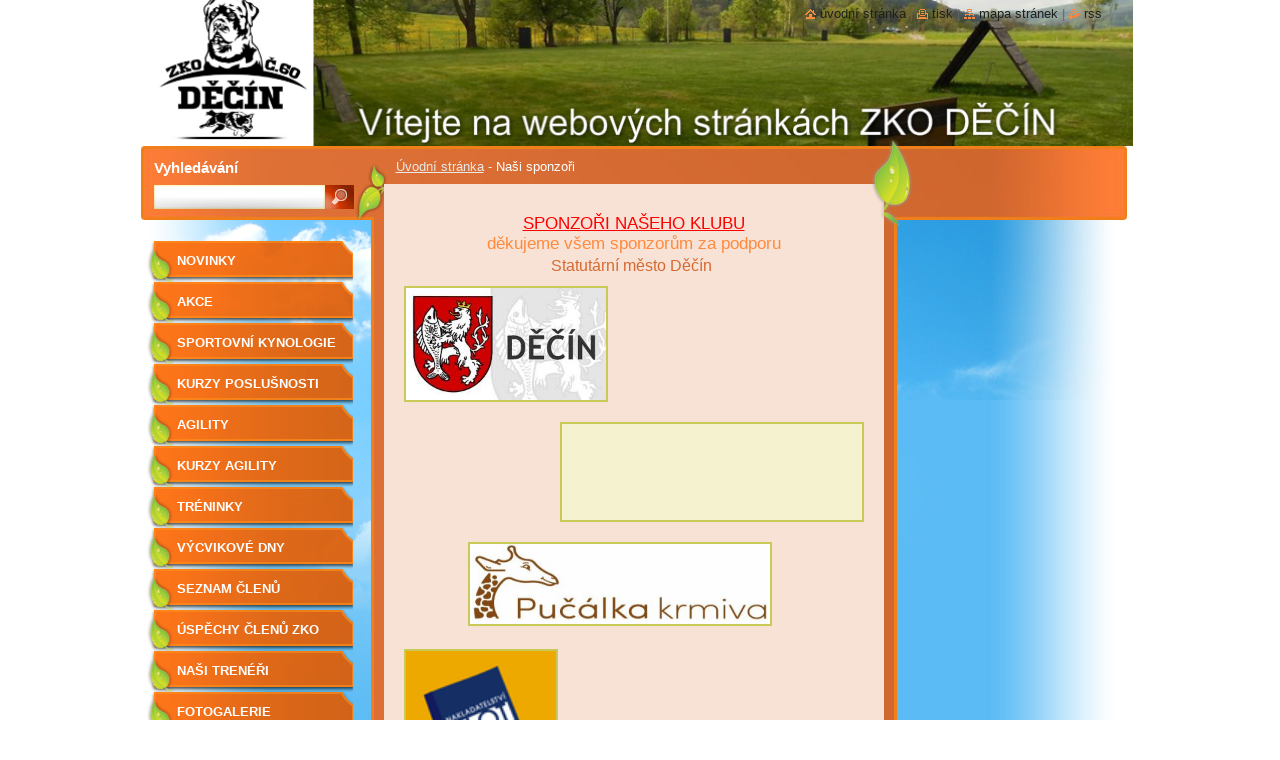

--- FILE ---
content_type: text/html; charset=UTF-8
request_url: https://zkodecin.webnode.cz/nasi-sponzori/
body_size: 8656
content:
<!--[if lte IE 9]><!DOCTYPE HTML PUBLIC "-//W3C//DTD HTML 4.01 Transitional//EN" "https://www.w3.org/TR/html4/loose.dtd"><![endif]-->
<!DOCTYPE html>
<!--[if IE]><html class="ie" lang="cs"><![endif]-->
<!--[if gt IE 9]><!--> 
<html lang="cs">
<!--<![endif]-->
  <head>
    <!--[if lt IE 8]><meta http-equiv="X-UA-Compatible" content="IE=EmulateIE7"><![endif]--><!--[if IE 8]><meta http-equiv="X-UA-Compatible" content="IE=EmulateIE8"><![endif]--><!--[if IE 9]><meta http-equiv="X-UA-Compatible" content="IE=EmulateIE9"><![endif]-->
    <base href="https://zkodecin.webnode.cz/">
  <meta charset="utf-8">
  <meta name="description" content="">
  <meta name="keywords" content="">
  <meta name="generator" content="Webnode">
  <meta name="apple-mobile-web-app-capable" content="yes">
  <meta name="apple-mobile-web-app-status-bar-style" content="black">
  <meta name="format-detection" content="telephone=no">
    <link rel="icon" type="image/svg+xml" href="/favicon.svg" sizes="any">  <link rel="icon" type="image/svg+xml" href="/favicon16.svg" sizes="16x16">  <link rel="icon" href="/favicon.ico"><link rel="canonical" href="https://zkodecin.webnode.cz/nasi-sponzori/">
<script type="text/javascript">(function(i,s,o,g,r,a,m){i['GoogleAnalyticsObject']=r;i[r]=i[r]||function(){
			(i[r].q=i[r].q||[]).push(arguments)},i[r].l=1*new Date();a=s.createElement(o),
			m=s.getElementsByTagName(o)[0];a.async=1;a.src=g;m.parentNode.insertBefore(a,m)
			})(window,document,'script','//www.google-analytics.com/analytics.js','ga');ga('create', 'UA-797705-6', 'auto',{"name":"wnd_header"});ga('wnd_header.set', 'dimension1', 'W1');ga('wnd_header.set', 'anonymizeIp', true);ga('wnd_header.send', 'pageview');var pageTrackerAllTrackEvent=function(category,action,opt_label,opt_value){ga('send', 'event', category, action, opt_label, opt_value)};</script>
  <link rel="alternate" type="application/rss+xml" href="https://zkodecin.webnode.cz/rss/all.xml" title="">
<!--[if lte IE 9]><style type="text/css">.cke_skin_webnode iframe {vertical-align: baseline !important;}</style><![endif]-->
    <title>Naši sponzoři :: ZKO Děčín</title>
    <meta name="robots" content="index, follow">
    <meta name="googlebot" content="index, follow">   
    <link href="https://d11bh4d8fhuq47.cloudfront.net/_system/skins/v9/50000532/css/style.css" rel="stylesheet" type="text/css" media="screen,projection,handheld,tv">
    <link href="https://d11bh4d8fhuq47.cloudfront.net/_system/skins/v9/50000532/css/print.css" rel="stylesheet" type="text/css" media="print">
    <script type="text/javascript" src="https://d11bh4d8fhuq47.cloudfront.net/_system/skins/v9/50000532/js/functions.js"></script>
    <!--[if IE]>
			<script type="text/javascript" src="https://d11bh4d8fhuq47.cloudfront.net/_system/skins/v9/50000532/js/functions-ie.js"></script>
		<![endif]-->
		<!--[if IE 6]>
      <script type="text/javascript" src="https://d11bh4d8fhuq47.cloudfront.net/_system/skins/v9/50000532/js/png.js"></script>
			<script type="text/javascript">
        DD_belatedPNG.fix('#list, #list2, .menu li a, .menu li a:hover, .menu li.selected a, .menu li.activeSelected a, .menu li.open a, .menu li.open a:hover, .menu .level1 li a, .menu .level1 li a:hover, .menu .level1 li.selected a, .menu .level1 li.activeSelected a, .menu .level1 li.open a, .menu .level1 li.open a:hover, .menu .level1 .level2 li a, .menu .level1 .level2 li a:hover, .menu .level1 .level2 li.selected a, .menu .level1 .level2 li.activeSelected a, #sidebar .boxTitle, #sidebar .boxContent, #sidebar .boxBottom, #right .boxTitle, #right .boxContent, #right .boxBottom');
        DD_belatedPNG.fixPNG('#list, #list2, .menu li a, .menu li a:hover, .menu li.selected a, .menu li.activeSelected a, .menu li.open a, .menu li.open a:hover, .menu .level1 li a, .menu .level1 li a:hover, .menu .level1 li.selected a, .menu .level1 li.activeSelected a, .menu .level1 li.open a, .menu .level1 li.open a:hover, .menu .level1 .level2 li a, .menu .level1 .level2 li a:hover, .menu .level1 .level2 li.selected a, .menu .level1 .level2 li.activeSelected a, #sidebar .boxTitle, #sidebar .boxContent, #sidebar .boxBottom, #right .boxTitle, #right .boxContent, #right .boxBottom');
      </script> 
    <![endif]--> 
  
				<script type="text/javascript">
				/* <![CDATA[ */
					
					if (typeof(RS_CFG) == 'undefined') RS_CFG = new Array();
					RS_CFG['staticServers'] = new Array('https://d11bh4d8fhuq47.cloudfront.net/');
					RS_CFG['skinServers'] = new Array('https://d11bh4d8fhuq47.cloudfront.net/');
					RS_CFG['filesPath'] = 'https://zkodecin.webnode.cz/_files/';
					RS_CFG['filesAWSS3Path'] = 'https://a23396265c.cbaul-cdnwnd.com/981b978d04c0cfbd897211c8e3ebd2d7/';
					RS_CFG['lbClose'] = 'Zavřít';
					RS_CFG['skin'] = 'default';
					if (!RS_CFG['labels']) RS_CFG['labels'] = new Array();
					RS_CFG['systemName'] = 'Webnode';
						
					RS_CFG['responsiveLayout'] = 0;
					RS_CFG['mobileDevice'] = 0;
					RS_CFG['labels']['copyPasteSource'] = 'Více zde:';
					
				/* ]]> */
				</script><style type="text/css">/* <![CDATA[ */#a0a93c29g7er {position: absolute;font-size: 13px !important;font-family: "Arial", helvetica, sans-serif !important;white-space: nowrap;z-index: 2147483647;-webkit-user-select: none;-khtml-user-select: none;-moz-user-select: none;-o-user-select: none;user-select: none;}#e5tf9pq34 {position: relative;top: -14px;}* html #e5tf9pq34 { top: -11px; }#e5tf9pq34 a { text-decoration: none !important; }#e5tf9pq34 a:hover { text-decoration: underline !important; }#abhkvkl1i3 {z-index: 2147483647;display: inline-block !important;font-size: 16px;padding: 7px 59px 9px 59px;background: transparent url(https://d11bh4d8fhuq47.cloudfront.net/img/footer/footerButtonWebnodeHover.png?ph=a23396265c) top left no-repeat;height: 18px;cursor: pointer;}* html #abhkvkl1i3 { height: 36px; }#abhkvkl1i3:hover { background: url(https://d11bh4d8fhuq47.cloudfront.net/img/footer/footerButtonWebnode.png?ph=a23396265c) top left no-repeat; }#i3d87cc8v2h { display: none; }#eea4hm11 {z-index: 3000;text-align: left !important;position: absolute;height: 88px;font-size: 13px !important;color: #ffffff !important;font-family: "Arial", helvetica, sans-serif !important;overflow: hidden;cursor: pointer;}#eea4hm11 a {color: #ffffff !important;}#ac7p2pn83a {color: #36322D !important;text-decoration: none !important;font-weight: bold !important;float: right;height: 31px;position: absolute;top: 19px;right: 15px;cursor: pointer;}#cqe6neqci { float: right; padding-right: 27px; display: block; line-height: 31px; height: 31px; background: url(https://d11bh4d8fhuq47.cloudfront.net/img/footer/footerButton.png?ph=a23396265c) top right no-repeat; white-space: nowrap; }#f7h862b4539h9c { position: relative; left: 1px; float: left; display: block; width: 15px; height: 31px; background: url(https://d11bh4d8fhuq47.cloudfront.net/img/footer/footerButton.png?ph=a23396265c) top left no-repeat; }#ac7p2pn83a:hover { color: #36322D !important; text-decoration: none !important; }#ac7p2pn83a:hover #cqe6neqci { background: url(https://d11bh4d8fhuq47.cloudfront.net/img/footer/footerButtonHover.png?ph=a23396265c) top right no-repeat; }#ac7p2pn83a:hover #f7h862b4539h9c { background: url(https://d11bh4d8fhuq47.cloudfront.net/img/footer/footerButtonHover.png?ph=a23396265c) top left no-repeat; }#aina61dc3ik8 {padding-right: 11px;padding-right: 11px;float: right;height: 60px;padding-top: 18px;background: url(https://d11bh4d8fhuq47.cloudfront.net/img/footer/footerBubble.png?ph=a23396265c) top right no-repeat;}#bgdajb64785 {float: left;width: 18px;height: 78px;background: url(https://d11bh4d8fhuq47.cloudfront.net/img/footer/footerBubble.png?ph=a23396265c) top left no-repeat;}* html #abhkvkl1i3 { filter: progid:DXImageTransform.Microsoft.AlphaImageLoader(src='https://d11bh4d8fhuq47.cloudfront.net/img/footer/footerButtonWebnode.png?ph=a23396265c'); background: transparent; }* html #abhkvkl1i3:hover { filter: progid:DXImageTransform.Microsoft.AlphaImageLoader(src='https://d11bh4d8fhuq47.cloudfront.net/img/footer/footerButtonWebnodeHover.png?ph=a23396265c'); background: transparent; }* html #aina61dc3ik8 { height: 78px; background-image: url(https://d11bh4d8fhuq47.cloudfront.net/img/footer/footerBubbleIE6.png?ph=a23396265c);  }* html #bgdajb64785 { background-image: url(https://d11bh4d8fhuq47.cloudfront.net/img/footer/footerBubbleIE6.png?ph=a23396265c);  }* html #cqe6neqci { background-image: url(https://d11bh4d8fhuq47.cloudfront.net/img/footer/footerButtonIE6.png?ph=a23396265c); }* html #f7h862b4539h9c { background-image: url(https://d11bh4d8fhuq47.cloudfront.net/img/footer/footerButtonIE6.png?ph=a23396265c); }* html #ac7p2pn83a:hover #rbcGrSigTryButtonRight { background-image: url(https://d11bh4d8fhuq47.cloudfront.net/img/footer/footerButtonHoverIE6.png?ph=a23396265c);  }* html #ac7p2pn83a:hover #rbcGrSigTryButtonLeft { background-image: url(https://d11bh4d8fhuq47.cloudfront.net/img/footer/footerButtonHoverIE6.png?ph=a23396265c);  }/* ]]> */</style><script type="text/javascript" src="https://d11bh4d8fhuq47.cloudfront.net/_system/client/js/compressed/frontend.package.1-3-108.js?ph=a23396265c"></script><style type="text/css">#lostPasswordLink a, .formSuffixLinks a {color: inherit !important;}</style></head>  
  
  <body> 
  
    <div id="body_bg">
      <div id="site_bg">
      
        <div id="site">
        
          <!-- HEADER -->
          <div id="header">    
            <div class="illustration">
              <div id="logozone">               
                <div id="logo"><a href="home/" title="Přejít na úvodní stránku."><span id="rbcSystemIdentifierLogo" style="visibility: hidden;">ZKO Děčín</span></a></div>         
                <p id="moto"><span id="rbcCompanySlogan" class="rbcNoStyleSpan"></span></p>
              </div>              
              <img src="https://a23396265c.cbaul-cdnwnd.com/981b978d04c0cfbd897211c8e3ebd2d7/200001301-dda5edf97d/50000000.png?ph=a23396265c" width="992" height="146" alt="">            </div>         
          </div>
          <!-- /HEADER -->
          
          <div class="cleaner"><!-- / --></div>
          
          <!-- MAIN -->
          <div id="main">
          
            <div id="list"><!-- / --></div> 
          
            <div id="content">             
              <div id="contentBoxs">       
       
                <!-- NAVIGATOR -->                
                <div id="pageNavigator" class="rbcContentBlock">                        <div id="navigator">           <a class="navFirstPage" href="/home/">Úvodní stránka</a>      <span><span> - </span></span>          <span id="navCurrentPage">Naši sponzoři</span>                 </div>              </div>                
                <!-- /NAVIGATOR --> 
                  
                <div class="cleaner"><!-- / --></div>                  
                
                <!-- MAIN CONTENT -->                
                
								
			<div class="box">
			  <div class="boxTitle"><!-- / --></div>
        <div class="boxContent">
          <div class="contentBox">

		<h3 style="text-align: center;">&nbsp;</h3>
<h3 style="text-align: center;"><span style="color: rgb(255, 0, 0);"><u>SPONZOŘI NAŠEHO KLUBU</u></span></h3>
<h3 style="text-align: center;">děkujeme všem sponzorům za podporu</h3>
<div>
	<h2 style="text-align: center;"><span style="font-size: 16px;"><span style="font-family: verdana, geneva, sans-serif;">Statutární město Děčín&nbsp;</span></span></h2>
</div>
<div style="text-align: center;">
	<a href="https://www.mmdecin.cz/" rel="nofollow"><img alt="" src="https://a23396265c.cbaul-cdnwnd.com/981b978d04c0cfbd897211c8e3ebd2d7/200001251-17344182e4/g.jpg" style="color: rgb(0, 0, 0); font-family: Arial, sans-serif; font-size: 15px; text-align: center; width: 200px; height: 112px; float: left;"></a></div>
<div style="text-align: center;">
	<img alt="" src="https://a23396265c.cbaul-cdnwnd.com/981b978d04c0cfbd897211c8e3ebd2d7/200001638-1c62b1c62d/Logo 3-edit-20251026211529.png" style="width: 300px; height: 96px; float: right;"></div>
<div style="text-align: center;">
	&nbsp;</div>
<div style="text-align: center;">
	&nbsp;</div>
<div style="text-align: center;">
	<img alt="" src="https://a23396265c.cbaul-cdnwnd.com/981b978d04c0cfbd897211c8e3ebd2d7/200001616-ed03ded03e/Pucalka_krmiva_brown-100.-edit-20241021234407.jpg" style="width: 300px; height: 80px;"><span style="font-size: 0.8em;">&nbsp; &nbsp; &nbsp; &nbsp; &nbsp; </span><img alt="" src="https://a23396265c.cbaul-cdnwnd.com/981b978d04c0cfbd897211c8e3ebd2d7/200001620-41ce141ce2/naklad.plot.png" style="width: 150px; height: 150px; float: left;"></div>
<div style="text-align: center;">
	<img alt="" src="https://a23396265c.cbaul-cdnwnd.com/981b978d04c0cfbd897211c8e3ebd2d7/200001586-ab287ab289/Petexpert.png" style="font-size: 0.8em; width: 300px; height: 54px;"><img alt="" src="https://a23396265c.cbaul-cdnwnd.com/981b978d04c0cfbd897211c8e3ebd2d7/200001588-8ae698ae6c/chilli.png" style="font-size: 0.8em; width: 200px; height: 49px; float: right;"></div>
<div style="text-align: center;">
	&nbsp;</div>
<div style="text-align: center;">
	<img alt="" src="https://a23396265c.cbaul-cdnwnd.com/981b978d04c0cfbd897211c8e3ebd2d7/200001623-4d6004d602/inaba.png" style="width: 250px; height: 250px; float: left;"></div>
<div style="text-align: center;">
	<a href="https://www.facebook.com/stefan.temejcik/about" rel="nofollow"><span style="font-size:22px;">Štefan Temejčík - fotograf</span></a></div>
<div style="text-align: center;">
	&nbsp;</div>
<div style="text-align: center;">
	<a href="https://www.facebook.com/search/top?q=nikol%20posp%C3%AD%C5%A1ilov%C3%A1%20photography" rel="nofollow"><span style="font-size: 22px;">Nikol Pospíšilová Photography</span></a></div>
<div style="text-align: center;">
	&nbsp;</div>
<div style="text-align: center;">
	<div class="x78zum5 xdt5ytf x4cne27 xifccgj" style="display: flex; flex-direction: column; margin-bottom: -6px; margin-top: -6px; font-family: inherit;">
		<div class="xzueoph x1k70j0n" style="margin-top: 6px; margin-bottom: 6px; font-family: inherit;">
			<h3 class="html-h2 xdj266r x11i5rnm xat24cr x1mh8g0r xexx8yu x4uap5 x18d9i69 xkhd6sd x1vvkbs x1heor9g x1qlqyl8 x1pd3egz x1a2a7pz x193iq5w xeuugli" style="color: inherit; font-size: inherit; font-weight: inherit; margin: 0px; padding: 0px; overflow-wrap: break-word; max-width: 100%; outline: none; min-width: 0px; font-family: inherit;">&nbsp;</h3>
		</div>
	</div>
</div>
<div style="text-align: center;">
	<img alt="" src="https://a23396265c.cbaul-cdnwnd.com/981b978d04c0cfbd897211c8e3ebd2d7/200001212-691506a0f3/vizitka_NORD018.jpg" style="font-family: verdana, geneva, sans-serif; font-size: 16px; color: rgb(214, 105, 47); width: 300px; height: 150px; float: right;"></div>
<div>
	<h2 style="text-align: center;"><br>
	<br>
	<img alt="logo Valdemar Grešík" src="https://www.gresik.cz/res/images/logo.png" style="float: left; width: 200px; height: 143px;"><br>
	<br>
	<br>
	<img src="https://www.zerodc.cz/images/layout/logo.png?v=1561013173" style="width: 250px; height: 207px; float: left;"></h2>
	<img alt="" id="3bajfs5" src="https://a23396265c.cbaul-cdnwnd.com/981b978d04c0cfbd897211c8e3ebd2d7/200001253-512a45223f/re.jpg" style="color: rgb(0, 0, 0); font-family: Arial, sans-serif; font-size: 15px; text-align: center; height: 130px; width: 250px; float: right;"></div>
<p style="text-align: center; color: rgb(0, 0, 0); line-height: 19.5px; font-family: Arial, sans-serif; font-size: 15px;">&nbsp;</p>
<div style="text-align: center; color: rgb(0, 0, 0); line-height: 19.5px; font-family: Arial, sans-serif; font-size: 15px;">
	&nbsp;</div>
<div style="text-align: center; color: rgb(0, 0, 0); line-height: 19.5px; font-family: Arial, sans-serif; font-size: 15px;">
	&nbsp;</div>
<div style="text-align: center; color: rgb(0, 0, 0); line-height: 19.5px; font-family: Arial, sans-serif; font-size: 15px;">
	&nbsp;</div>
<div style="text-align: center;">
	&nbsp;</div>
<div style="text-align: center;">
	&nbsp;</div>

        
          </div>                
        </div>
        <div class="boxBottom"><!-- / --></div>
      </div>
      
      <div class="cleaner"><!-- / --></div>

		                       
                <!-- /MAIN CONTENT -->             
                   
              </div>               
              <div id="contentBottom"><!-- / --></div>                           
            </div>
            
            <!-- SIDEBAR -->
            <div id="sidebar">
              <div id="sidebarContent">
              
                <!-- MENU -->
                


      <div id="menuzone">

		<ul class="menu">
	<li class="first">
  
      <a href="/novinky/">
    
      Novinky
      
  </a>
  
  </li>
	<li>
  
      <a href="/akce2/">
    
      Akce
      
  </a>
  
  </li>
	<li>
  
      <a href="/sportovni-kynologie/">
    
      Sportovní kynologie
      
  </a>
  
  </li>
	<li>
  
      <a href="/kurzy/">
    
      Kurzy poslušnosti 
      
  </a>
  
  </li>
	<li>
  
      <a href="/agility/">
    
      Agility
      
  </a>
  
  </li>
	<li>
  
      <a href="/kurzy-agility/">
    
      Kurzy agility
      
  </a>
  
  </li>
	<li>
  
      <a href="/treninky/">
    
      Tréninky
      
  </a>
  
  </li>
	<li>
  
      <a href="/vycvikove-dny/">
    
      Výcvikové dny
      
  </a>
  
  </li>
	<li>
  
      <a href="/seznamek/">
    
      Seznam členů
      
  </a>
  
  </li>
	<li>
  
      <a href="/uspechy-nasich-clenu/">
    
      Úspěchy členů ZKO
      
  </a>
  
  </li>
	<li>
  
      <a href="/nasi-treneri/">
    
      Naši trenéři
      
  </a>
  
  </li>
	<li>
  
      <a href="/fotky/">
    
      Fotogalerie
      
  </a>
  
  </li>
	<li>
  
      <a href="/videa/">
    
      Videogalerie
      
  </a>
  
  </li>
	<li>
  
      <a href="/odkazy/">
    
      Odkazy
      
  </a>
  
  </li>
	<li>
  
      <a href="/dokumenty/">
    
      Dokumenty
      
  </a>
  
  </li>
	<li>
  
      <a href="/kontakt/">
    
      Kontakty,kudy k nám
      
  </a>
  
  </li>
	<li class="open last selected activeSelected">
  
      <a href="/nasi-sponzori/">
    
      Naši sponzoři
      
  </a>
  
  </li>
</ul>

      </div>

					       
                <!-- /MENU -->
                
                <div class="cleaner"><!-- / --></div>
                
                <!-- SIDEBAR CONTENT -->                         
                          
                                                     
                <!-- /SIDEBAR CONTENT -->
              
              </div>
            </div>            
            <!-- /SIDEBAR -->
            
            <!-- RIGHT CONTENT -->
            <div id="right">
              <div id="rightContent">
              
                <!-- CONTACT -->                
                			                 
                <!-- /CONTACT -->               
                
                          
                           
              </div>
            </div>  
            <!-- /RIGHT CONTENT -->            
            
            <hr class="cleaner">
            
            <!-- SEARCH BOX -->
            
        
      <div id="searchBox">

		<form action="/search/" method="get" id="fulltextSearch">
		
		    <label for="fulltextSearchText">Vyhledávání</label>
		    <div class="cleaner"><!-- / --></div>
		    
      	<input type="text" id="fulltextSearchText" name="text">
      	<input type="image" id="fulltextSubmit" src="https://d11bh4d8fhuq47.cloudfront.net/_system/skins/v9/50000532/img/search_btn.jpg" alt="Hledat">

		</form>


      </div>
      
      <div class="cleaner"><!-- / --></div>

		            <!-- SEARCH BOX -->
                      
          </div>
          <!-- /MAIN -->
          
          <!-- QUICK LINKS -->
          <table id="quickLinks">
            <tr><td>
              <div id="links">
                <p>
                  <span class="homepage"><a href="home/" title="Přejít na úvodní stránku.">Úvodní stránka</a></span>
                  <span class="separator"> | </span>
                  <span class="print"><a href="#" onclick="window.print(); return false;" title="Vytisknout stránku">Tisk</a></span>
                  <span class="separator"> | </span>
                  <span class="sitemap"><a href="/sitemap/" title="Přejít na mapu stránek.">Mapa stránek</a></span>
                  <span class="separator"> | </span>
                  <span class="rss"><a href="/rss/" title="RSS kanály">RSS</a></span>
                </p>  
              </div>
            </td><td>
              <div class="lang"><div id="languageSelect"></div>			</div>
            </td></tr>
          </table>
          <!-- /QUICK LINKS -->
        
        </div>
        
        <!-- FOOTER -->
        <div id="footer">
          <div id="footerLeft"><span id="rbcFooterText" class="rbcNoStyleSpan">© 2008 Všechna práva vyhrazena.</span></div>            
          <div id="footerRight"><span class="rbcSignatureText"><a rel="nofollow" href="https://www.webnode.cz?utm_source=text&amp;utm_medium=footer&amp;utm_campaign=free1">Vytvořte si webové stránky zdarma!</a><a id="abhkvkl1i3" rel="nofollow" href="https://www.webnode.cz?utm_source=button&amp;utm_medium=footer&amp;utm_campaign=free1"><span id="i3d87cc8v2h">Webnode</span></a></span></div>   
        </div>
        <!-- /FOOTER -->
        
      </div>
    </div>

    <script type="text/javascript">
		/* <![CDATA[ */

			RubicusFrontendIns.addObserver
			({

				onContentChange: function ()
        {
          RubicusFrontendIns.faqInit('faq', 'answerBlock');
          
          box_maximizing();
        },

				onStartSlideshow: function()
				{
					$('slideshowControl').innerHTML	= '<span>Pozastavit prezentaci<'+'/span>';
					$('slideshowControl').title			= 'Pozastavit automatické procházení obrázků';
					$('slideshowControl').onclick		= RubicusFrontendIns.stopSlideshow.bind(RubicusFrontendIns);
				},

				onStopSlideshow: function()
				{
					$('slideshowControl').innerHTML	= '<span>Spustit prezentaci<'+'/span>';
					$('slideshowControl').title			= 'Spustit automatické procházení obrázků';
					$('slideshowControl').onclick		= RubicusFrontendIns.startSlideshow.bind(RubicusFrontendIns);
				},

				onShowImage: function()
				{
					if (RubicusFrontendIns.isSlideshowMode())
					{
						$('slideshowControl').innerHTML	= '<span>Pozastavit prezentaci<'+'/span>';
						$('slideshowControl').title			= 'Pozastavit automatické procházení obrázků';
						$('slideshowControl').onclick		= RubicusFrontendIns.stopSlideshow.bind(RubicusFrontendIns);
					}
				}

			 });
       
        RubicusFrontendIns.faqInit('faq', 'answerBlock'); 
        
        box_maximizing();
        		          
			  RubicusFrontendIns.addFileToPreload('https://d11bh4d8fhuq47.cloudfront.net/_system/skins/v9/50000532/img/loading.gif');
			  RubicusFrontendIns.addFileToPreload('https://d11bh4d8fhuq47.cloudfront.net/_system/skins/v9/50000532/img/menu_active.png');
			  RubicusFrontendIns.addFileToPreload('https://d11bh4d8fhuq47.cloudfront.net/_system/skins/v9/50000532/img/menu_hover.png');
			  RubicusFrontendIns.addFileToPreload('https://d11bh4d8fhuq47.cloudfront.net/_system/skins/v9/50000532/img/menu_open.png');
			  RubicusFrontendIns.addFileToPreload('https://d11bh4d8fhuq47.cloudfront.net/_system/skins/v9/50000532/img/submenu2_hover.png');
			  
			  RubicusFrontendIns.addFileToPreload('https://d11bh4d8fhuq47.cloudfront.net/_system/skins/v9/50000532/img/submenu_active.png');
			  RubicusFrontendIns.addFileToPreload('https://d11bh4d8fhuq47.cloudfront.net/_system/skins/v9/50000532/img/submenu_hover.png');			  
			  RubicusFrontendIns.addFileToPreload('https://d11bh4d8fhuq47.cloudfront.net/_system/skins/v9/50000532/img/submenu_open.png');
			  
			  
			  
  		/* ]]> */
  	 </script>
  
  <div id="rbcFooterHtml"></div><div style="display: none;" id="a0a93c29g7er"><span id="e5tf9pq34">&nbsp;</span></div><div id="eea4hm11" style="display: none;"><a href="https://www.webnode.cz?utm_source=window&amp;utm_medium=footer&amp;utm_campaign=free1" rel="nofollow"><div id="bgdajb64785"><!-- / --></div><div id="aina61dc3ik8"><div><strong id="e2gc1ef11ca371">Vytvořte si vlastní web zdarma!</strong><br /><span id="c2j512ba1i19ks">Moderní webové stránky za 5 minut</span></div><span id="ac7p2pn83a"><span id="f7h862b4539h9c"><!-- / --></span><span id="cqe6neqci">Vyzkoušet</span></span></div></a></div><script type="text/javascript">/* <![CDATA[ */var gp50gni25hlfh8 = {sig: $('a0a93c29g7er'),prefix: $('e5tf9pq34'),btn : $('abhkvkl1i3'),win : $('eea4hm11'),winLeft : $('bgdajb64785'),winLeftT : $('f671h671bcef0'),winLeftB : $('bd260957'),winRght : $('aina61dc3ik8'),winRghtT : $('c8ah7f92hmnl4'),winRghtB : $('h63f1e3512qs4'),tryBtn : $('ac7p2pn83a'),tryLeft : $('f7h862b4539h9c'),tryRght : $('cqe6neqci'),text : $('c2j512ba1i19ks'),title : $('e2gc1ef11ca371')};gp50gni25hlfh8.sig.appendChild(gp50gni25hlfh8.btn);var ce9ac06f2d=0,erv47vc675cf8=0,israuo42l7h=0,gc4h76cst9,gh2ab4dd=$$('.rbcSignatureText')[0],jj83s0r52aad=false,ecjaen95d7;function d0eaj364gmg51(){if (!jj83s0r52aad && pageTrackerAllTrackEvent){pageTrackerAllTrackEvent('Signature','Window show - web',gp50gni25hlfh8.sig.getElementsByTagName('a')[0].innerHTML);jj83s0r52aad=true;}gp50gni25hlfh8.win.show();israuo42l7h=gp50gni25hlfh8.tryLeft.offsetWidth+gp50gni25hlfh8.tryRght.offsetWidth+1;gp50gni25hlfh8.tryBtn.style.width=parseInt(israuo42l7h)+'px';gp50gni25hlfh8.text.parentNode.style.width = '';gp50gni25hlfh8.winRght.style.width=parseInt(20+israuo42l7h+Math.max(gp50gni25hlfh8.text.offsetWidth,gp50gni25hlfh8.title.offsetWidth))+'px';gp50gni25hlfh8.win.style.width=parseInt(gp50gni25hlfh8.winLeft.offsetWidth+gp50gni25hlfh8.winRght.offsetWidth)+'px';var wl=gp50gni25hlfh8.sig.offsetLeft+gp50gni25hlfh8.btn.offsetLeft+gp50gni25hlfh8.btn.offsetWidth-gp50gni25hlfh8.win.offsetWidth+12;if (wl<10){wl=10;}gp50gni25hlfh8.win.style.left=parseInt(wl)+'px';gp50gni25hlfh8.win.style.top=parseInt(erv47vc675cf8-gp50gni25hlfh8.win.offsetHeight)+'px';clearTimeout(gc4h76cst9);}function f0la3gj6h(){gc4h76cst9=setTimeout('gp50gni25hlfh8.win.hide()',1000);}function g362j7g27a5bc(){var ph = RubicusFrontendIns.photoDetailHandler.lightboxFixed?document.getElementsByTagName('body')[0].offsetHeight/2:RubicusFrontendIns.getPageSize().pageHeight;gp50gni25hlfh8.sig.show();ce9ac06f2d=0;erv47vc675cf8=0;if (gh2ab4dd&&gh2ab4dd.offsetParent){var obj=gh2ab4dd;do{ce9ac06f2d+=obj.offsetLeft;erv47vc675cf8+=obj.offsetTop;} while (obj = obj.offsetParent);}if ($('rbcFooterText')){gp50gni25hlfh8.sig.style.color = $('rbcFooterText').getStyle('color');gp50gni25hlfh8.sig.getElementsByTagName('a')[0].style.color = $('rbcFooterText').getStyle('color');}gp50gni25hlfh8.sig.style.width=parseInt(gp50gni25hlfh8.prefix.offsetWidth+gp50gni25hlfh8.btn.offsetWidth)+'px';if (ce9ac06f2d<0||ce9ac06f2d>document.body.offsetWidth){ce9ac06f2d=(document.body.offsetWidth-gp50gni25hlfh8.sig.offsetWidth)/2;}if (ce9ac06f2d>(document.body.offsetWidth*0.55)){gp50gni25hlfh8.sig.style.left=parseInt(ce9ac06f2d+(gh2ab4dd?gh2ab4dd.offsetWidth:0)-gp50gni25hlfh8.sig.offsetWidth)+'px';}else{gp50gni25hlfh8.sig.style.left=parseInt(ce9ac06f2d)+'px';}if (erv47vc675cf8<=0 || RubicusFrontendIns.photoDetailHandler.lightboxFixed){erv47vc675cf8=ph-5-gp50gni25hlfh8.sig.offsetHeight;}gp50gni25hlfh8.sig.style.top=parseInt(erv47vc675cf8-5)+'px';}function db0e1gf27b3d(){if (ecjaen95d7){clearTimeout(ecjaen95d7);}ecjaen95d7 = setTimeout('g362j7g27a5bc()', 10);}Event.observe(window,'load',function(){if (gp50gni25hlfh8.win&&gp50gni25hlfh8.btn){if (gh2ab4dd){if (gh2ab4dd.getElementsByTagName("a").length > 0){gp50gni25hlfh8.prefix.innerHTML = gh2ab4dd.innerHTML + '&nbsp;';}else{gp50gni25hlfh8.prefix.innerHTML = '<a href="https://www.webnode.cz?utm_source=text&amp;utm_medium=footer&amp;utm_content=cz-web-0&amp;utm_campaign=signature" rel="nofollow">'+gh2ab4dd.innerHTML + '</a>&nbsp;';}gh2ab4dd.style.visibility='hidden';}else{if (pageTrackerAllTrackEvent){pageTrackerAllTrackEvent('Signature','Missing rbcSignatureText','zkodecin.webnode.cz');}}g362j7g27a5bc();setTimeout(g362j7g27a5bc, 500);setTimeout(g362j7g27a5bc, 1000);setTimeout(g362j7g27a5bc, 5000);Event.observe(gp50gni25hlfh8.btn,'mouseover',d0eaj364gmg51);Event.observe(gp50gni25hlfh8.win,'mouseover',d0eaj364gmg51);Event.observe(gp50gni25hlfh8.btn,'mouseout',f0la3gj6h);Event.observe(gp50gni25hlfh8.win,'mouseout',f0la3gj6h);Event.observe(gp50gni25hlfh8.win,'click',function(){if (pageTrackerAllTrackEvent){pageTrackerAllTrackEvent('Signature','Window click - web','Vytvořte si vlastní web zdarma!',0);}document/*j4ac432g93*/.location.href='https://www.webnode.cz?utm_source=window&utm_medium=footer&utm_content=cz-web-0&utm_campaign=signature';});Event.observe(window, 'resize', db0e1gf27b3d);Event.observe(document.body, 'resize', db0e1gf27b3d);RubicusFrontendIns.addObserver({onResize: db0e1gf27b3d});RubicusFrontendIns.addObserver({onContentChange: db0e1gf27b3d});RubicusFrontendIns.addObserver({onLightboxUpdate: g362j7g27a5bc});Event.observe(gp50gni25hlfh8.btn, 'click', function(){if (pageTrackerAllTrackEvent){pageTrackerAllTrackEvent('Signature','Button click - web',gp50gni25hlfh8.sig.getElementsByTagName('a')[0].innerHTML);}});Event.observe(gp50gni25hlfh8.tryBtn, 'click', function(){if (pageTrackerAllTrackEvent){pageTrackerAllTrackEvent('Signature','Try Button click - web','Vytvořte si vlastní web zdarma!',0);}});}});RubicusFrontendIns.addFileToPreload('https://d11bh4d8fhuq47.cloudfront.net/img/footer/footerButtonWebnode.png?ph=a23396265c');RubicusFrontendIns.addFileToPreload('https://d11bh4d8fhuq47.cloudfront.net/img/footer/footerButton.png?ph=a23396265c');RubicusFrontendIns.addFileToPreload('https://d11bh4d8fhuq47.cloudfront.net/img/footer/footerButtonHover.png?ph=a23396265c');RubicusFrontendIns.addFileToPreload('https://d11bh4d8fhuq47.cloudfront.net/img/footer/footerBubble.png?ph=a23396265c');if (Prototype.Browser.IE){RubicusFrontendIns.addFileToPreload('https://d11bh4d8fhuq47.cloudfront.net/img/footer/footerBubbleIE6.png?ph=a23396265c');RubicusFrontendIns.addFileToPreload('https://d11bh4d8fhuq47.cloudfront.net/img/footer/footerButtonHoverIE6.png?ph=a23396265c');}RubicusFrontendIns.copyLink = 'https://www.webnode.cz';RS_CFG['labels']['copyPasteBackLink'] = 'Vytvořte si vlastní stránky zdarma:';/* ]]> */</script><script type="text/javascript">var keenTrackerCmsTrackEvent=function(id){if(typeof _jsTracker=="undefined" || !_jsTracker){return false;};try{var name=_keenEvents[id];var keenEvent={user:{u:_keenData.u,p:_keenData.p,lc:_keenData.lc,t:_keenData.t},action:{identifier:id,name:name,category:'cms',platform:'WND1',version:'2.1.157'},browser:{url:location.href,ua:navigator.userAgent,referer_url:document.referrer,resolution:screen.width+'x'+screen.height,ip:'193.179.253.50'}};_jsTracker.jsonpSubmit('PROD',keenEvent,function(err,res){});}catch(err){console.log(err)};};</script></body>
</html>